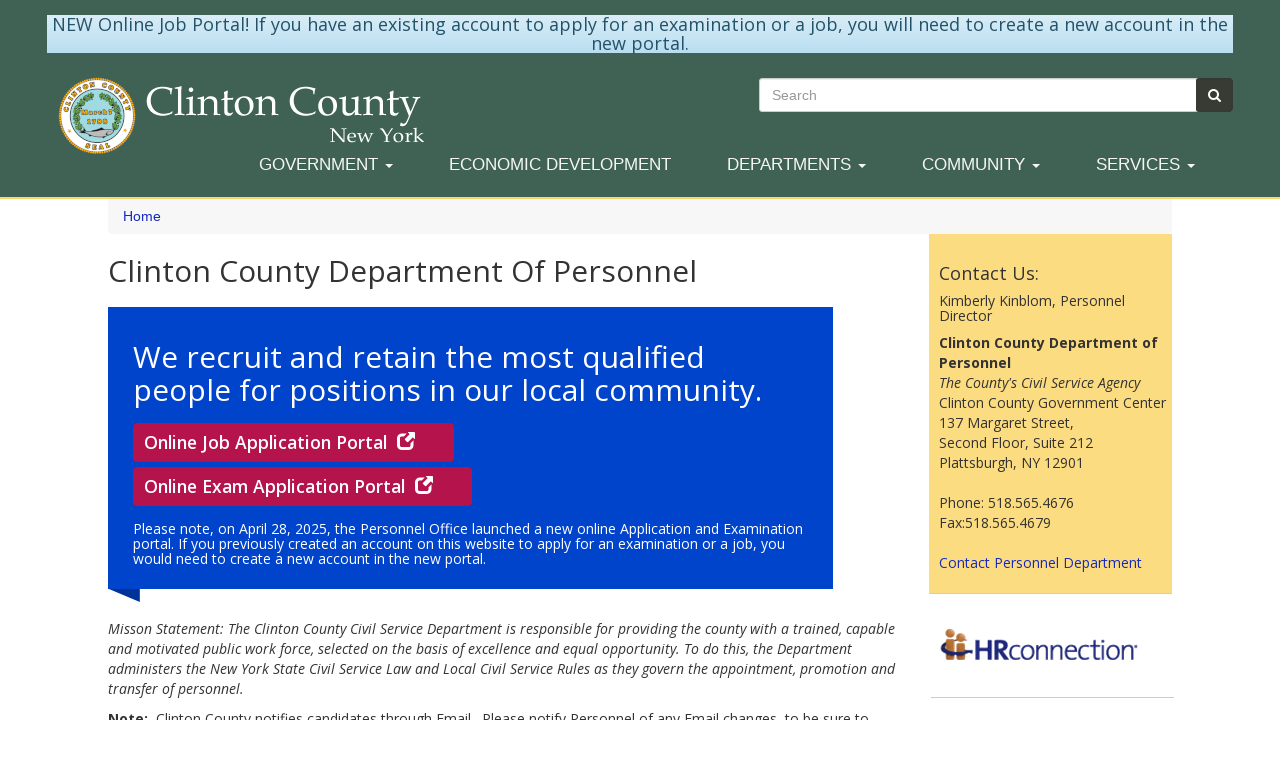

--- FILE ---
content_type: text/html; charset=UTF-8
request_url: https://www.clintoncountyny.gov/employment?fbclid=IwAR1Ungw-EQK2lv8215O2A6hEwPT8yvBf7IukxOLJP0XoV_6gXCVW1o4cWPQ
body_size: 36869
content:
<!DOCTYPE html>
<html  lang="en" dir="ltr">
  <head>
    <meta charset="utf-8" />
    <meta http-equiv="X-UA-Compatible" content="IE=edge">    
    <meta name="viewport" content="width=device-width, initial-scale=1.0">
    <meta charset="utf-8" />
<script>var _paq = _paq || [];(function(){var u=(("https:" == document.location.protocol) ? "https://track.clintoncountygov.com/" : "http://track.clintoncountygov.com/");_paq.push(["setSiteId", "1"]);_paq.push(["setTrackerUrl", u+"matomo.php"]);_paq.push(["setDoNotTrack", 1]);if (!window.matomo_search_results_active) {_paq.push(["trackPageView"]);}_paq.push(["setIgnoreClasses", ["no-tracking","colorbox"]]);_paq.push(["enableLinkTracking"]);var d=document,g=d.createElement("script"),s=d.getElementsByTagName("script")[0];g.type="text/javascript";g.defer=true;g.async=true;g.src=u+"matomo.js";s.parentNode.insertBefore(g,s);})();</script>
<meta name="MobileOptimized" content="width" />
<meta name="HandheldFriendly" content="true" />
<meta name="viewport" content="width=device-width, initial-scale=1.0" />
<link rel="canonical" href="https://www.clintoncountyny.gov/employment" />
<link rel="shortlink" href="https://www.clintoncountyny.gov/node/16" />

    <title>Clinton County Department of Personnel | Clinton County New York</title>
    <link rel="stylesheet" media="all" href="/sites/default/files/css/css_LLiICWna101nNIKOt54Q7E-mxH73Y8zRqXpwcB9skKc.css" />
<link rel="stylesheet" media="all" href="//maxcdn.bootstrapcdn.com/font-awesome/4.6.3/css/font-awesome.min.css" />
<link rel="stylesheet" media="all" href="/sites/default/files/css/css_ele66MP7j5_svNOOGZ2LyRfkSCvnajgbo_N3YsY9IBg.css" />

    
</head>
  <body class="not-frontpage page-node-type-personnel" id="body">
    <a href="#main-content" class="visually-hidden focusable skip-link">
      Skip to main content
    </a>
    
      <div class="dialog-off-canvas-main-canvas" data-off-canvas-main-canvas>
     
 

          <header class="navbar navbar-default navbar-fixed-top" id="navbar" role="banner">
      <div class="container">
        <div class="navbar-header">
            <div class="region region-navigation">
    <section id="block-currentclintoncountyoperationalstatus" class="block block-block-content block-block-content916c52c4-b917-4fdf-90d6-96f0895efbb8 clearfix">
  
    

      
            <div><h4 class="text-align-center alert, alert-info"><a href="https://clinton-portal.mycivilservice.com/" target="_blank">NEW Online Job Portal! If you have an existing account to apply for an examination or a job, you will need to create a new account in the new portal.</a></h4>
</div>
      
  </section>

<section id="block-robotic-branding" class="block block-system block-system-branding-block clearfix">
  
    

        <a href="/" rel="home">
      <img src="/sites/default/files/clinton_county_seal_color_logo_test_4.png" alt="Home" />
    </a>
      
</section>

<div class="search-block-form searchForm block block-search block-search-form-block" data-drupal-selector="search-block-form" id="block-robotic-search" role="search">

  
    
      <div class="input-group col-md-12">
    <form action="/search/node" method="get" id="search-block-form" accept-charset="UTF-8">
  <div class="form-item js-form-item form-type-search js-form-type-search form-item-keys js-form-item-keys form-no-label">
      <label for="edit-keys" class="control-label sr-only">Search</label>
  
  
  <input title="Enter the terms you wish to search for." placeholder="Search" data-drupal-selector="edit-keys" type="search" id="edit-keys" name="keys" value="" size="15" maxlength="128" class="form-search form-control" />

  
  </div>
<div data-drupal-selector="edit-actions" class="form-actions js-form-wrapper form-wrapper" id="edit-actions"><input class="search-button fa button js-form-submit form-submit form-control" data-drupal-selector="edit-submit" type="submit" id="edit-submit" value="" /></div>

</form>

    </div>
  </div>

  </div>

                                <button type="button" class="navbar-toggle" data-toggle="collapse" data-target=".navbar-collapse">
              <span class="sr-only">Toggle navigation</span>
              <span class="icon-bar"></span>
              <span class="icon-bar"></span>
              <span class="icon-bar"></span>
            </button>
                  </div>

                          <div class="navbar-collapse collapse">
              <div class="region region-navigation-collapsible">
     
<nav role="navigation" aria-labelledby="block-robotic-main-menu" id="block-robotic-main-menu">
      <div class="navbar pull-right" role="navigation">
  <div class="navbar-header">
    <div class="collapse navbar-collapse">

              <ul class="menu nav navbar-nav">
                                                  <li class="expanded dropdown">
        <a href="#" class="dropdown-toggle" role="button" data-target="#" data-toggle="dropdown">GOVERNMENT <span class="caret"></span></a>
                                                <ul class="menu dropdown-menu">
                                                  <li class="expanded dropdown">
        <a href="/index.php/countyclerk" title="Link to the County Clerk&#039;s website" data-drupal-link-system-path="node/565">County Clerk</a>
                  </li>
                                              <li class="expanded dropdown">
        <a href="/index.php/sheriff" title="Link to the Clinton County Sherrif&#039;s website" data-drupal-link-system-path="node/66">County Sheriff</a>
                  </li>
                                              <li class="expanded dropdown">
        <a href="https://www.clintoncountyny.gov/da" title="Link to the District Attorney&#039;s website">District Attorney</a>
                  </li>
                                              <li class="expanded dropdown">
        <a href="/index.php/legislative" title="Link to the Legislative Office website" data-drupal-link-system-path="node/154">Legislature</a>
                  </li>
                                              <li class="expanded dropdown">
        <a href="/index.php/links-outside-agencies" title="Link to page with links to local and New York State agencies websites" data-drupal-link-system-path="node/80">Outside Agencies</a>
                  </li>
        </ul>
  
                      </li>
                                              <li class="expanded dropdown">
        <a href="/index.php/economic-development" title="Information about economic growth opportunities in Clinton County, NY." data-drupal-link-system-path="node/2873">Economic Development</a>
                  </li>
                                              <li class="expanded dropdown has-submenu">
        <a href="#" class="dropdown-toggle" role="button" data-target="#" data-toggle="dropdown">DEPARTMENTS <span class="caret"></span></a>
                                      <ul class="menu dropdown-menu">
  <li class="expanded dropdown">
          <ul class="dropdown-menu-sub">
                   <li class="expanded dropdown"> <a href="/index.php/aging" title="Clinton County Office for the Aging website" data-drupal-link-system-path="node/1298">Aging, Office for the </a></li>
                   <li class="expanded dropdown"> <a href="/index.php/boe" title="Link to the Clinton County Board of Elections website" data-drupal-link-system-path="node/808">Board of Elections</a></li>
                   <li class="expanded dropdown"> <a href="http://www.clintoncountygov.com/Departments/BuildingsAndGrounds/BuildingsAndGroundsHomePage.html" title="Link to the Building and Grounds department website">Buildings and Grounds</a></li>
                   <li class="expanded dropdown"> <a href="/index.php/central-stores" title="Link to the Central Stores Central Mailing department website" data-drupal-link-system-path="node/437">Central Stores / Central Mailing</a></li>
                   <li class="expanded dropdown"> <a href="/index.php/cac" title="Link to Child Advocacy Center website" data-drupal-link-system-path="node/996">Child Advocacy Center</a></li>
                   <li class="expanded dropdown"> <a href="/index.php/countyclerk" title="Link to the County Clerk&#039;s Office" data-drupal-link-system-path="node/565">County Clerk</a></li>
                   <li class="expanded dropdown"> <a href="https://www.clintoncountyny.gov/da" title="Link to the District Attorney&#039;s Office website">District Attorney</a></li>
                   <li class="expanded dropdown"> <a href="/index.php/emergency" title="Link to the Emergency Services department" data-drupal-link-system-path="node/1195">Emergency Services</a></li>
                   <li class="expanded dropdown"> <a href="https://health.clintoncountyny.gov" title="Link to the Clinton County Health Department website">Health Department</a></li>
                   <li class="expanded dropdown"> <a href="http://www.clintoncountygov.com/Departments/Highway/HWYHome.html" title="Link to the Clinton County Highway department website">Highway Department</a></li>
                   <li class="expanded dropdown"> <a href="/index.php/historian" title="Link to the Clinton County Historian&#039;s website" data-drupal-link-system-path="node/2283">Historian</a></li>
                   <li class="expanded dropdown"> <a href="/index.php/information-technology" title="Link to the Information Technology department website" data-drupal-link-system-path="node/92">Information Technology</a></li>
                   <li class="expanded dropdown"> <a href="/index.php/landfill" title="Link to Landfill website" data-drupal-link-system-path="node/1486">Landfill &amp; Recycling</a></li>
                   <li class="expanded dropdown"> <a href="/index.php/legislative" title="Link to the Legislative Office website" data-drupal-link-system-path="node/154">Legislative Office</a></li>
                   <li class="expanded dropdown"> <a href="/index.php/mental-health-addiction-services" title="Link to the Mental Health and Addiction Services website" data-drupal-link-system-path="node/52">Mental Health and Addiction Services</a></li>
              </ul>
          <ul class="dropdown-menu-sub">
                   <li class="expanded dropdown"> <a href="/index.php/dmv" title="Link to the Department of Motor Vehicles" data-drupal-link-system-path="node/599">Motor Vehicles</a></li>
                   <li class="expanded dropdown"> <a href="/index.php/employment" title="Link to the Personnel Department website" data-drupal-link-system-path="node/16">Personnel</a></li>
                   <li class="expanded dropdown"> <a href="/index.php/planning" title="Link to the Planning department website" data-drupal-link-system-path="node/456">Planning</a></li>
                   <li class="expanded dropdown"> <a href="/index.php/airport" title="Plattsburgh International Airport information" data-drupal-link-system-path="node/681">Plattsburgh International Airport</a></li>
                   <li class="expanded dropdown"> <a href="http://www.clintoncountygov.com/Departments/Probation/ProbationHomePage.html" title="Link to the Probation department website">Probation</a></li>
                   <li class="expanded dropdown"> <a href="/index.php/public-defender" title="Link to Public Defender&#039;s Office website" data-drupal-link-system-path="node/1796">Public Defender&#039;s Office</a></li>
                   <li class="expanded dropdown"> <a href="https://transit.clintoncountyny.gov" title="Link to Clinton County Public Transit">Public Transportation - CCPT</a></li>
                   <li class="expanded dropdown"> <a href="/index.php/purchasing" title="Link to the Purchasing department website" data-drupal-link-system-path="node/380">Purchasing</a></li>
                   <li class="expanded dropdown"> <a href="/index.php/realproperty" title="Link to the Real Property department website" data-drupal-link-system-path="node/495">Real Property</a></li>
                   <li class="expanded dropdown"> <a href="/index.php/sheriff" title="Link to the Sheriff&#039;s Office site" data-drupal-link-system-path="node/66">Sheriff&#039;s Office</a></li>
                   <li class="expanded dropdown"> <a href="/index.php/dss" title="Link to the Department of Social Services website" data-drupal-link-system-path="node/1008">Social Services</a></li>
                   <li class="expanded dropdown"> <a href="/index.php/treasurer" title="Link to the Treasurer&#039;s Office" data-drupal-link-system-path="node/65">Treasurer&#039;s Office</a></li>
                   <li class="expanded dropdown"> <a href="/index.php/veterans" title="Link to Veterans Service Agency website" data-drupal-link-system-path="node/2541">Veterans Service Agency</a></li>
                   <li class="expanded dropdown"> <a href="/index.php/weights-and-measures" title="Link to the Clinton County Department of Weights and Measures website" data-drupal-link-system-path="node/3758">Weights and Measures</a></li>
                   <li class="expanded dropdown"> <a href="/index.php/youthbureau" title="Link to the Youth Bureau website" data-drupal-link-system-path="node/361">Youth Bureau</a></li>
              </ul>
        </li>
  </ul>

                      </li>
                                              <li class="expanded dropdown">
        <a href="#" class="dropdown-toggle" role="button" data-target="#" data-toggle="dropdown">COMMUNITY <span class="caret"></span></a>
                                                <ul class="menu dropdown-menu">
                                                  <li class="expanded dropdown">
        <a href="http://www.clintoncountygov.com/Departments/Highway/HWYAdopt-A-Highway.html" title="Link to the Highway department Adopt a Highway Program">Adopt a Highway</a>
                  </li>
                                              <li class="expanded dropdown">
        <a href="http://www.clintonhealth.org/#xl_xr_page_default_com" title="Link to Health Department Community Programs">Community Health Programs</a>
                  </li>
                                              <li class="expanded dropdown">
        <a href="http://www.cefls.org/" title="Link to Clinton Essex Franklin Library System website">Libraries</a>
                  </li>
                                              <li class="expanded dropdown">
        <a href="/index.php/historian/museums-clinton-county" title="Link to information about museums and galleries in Clinton County, NY" data-drupal-link-system-path="node/2285">Museum and Galleries</a>
                  </li>
                                              <li class="expanded dropdown">
        <a href="/index.php/youthbureau" title="Community Youth Programs" data-drupal-link-system-path="node/361">Youth Bureau</a>
                  </li>
        </ul>
  
                      </li>
                                              <li class="expanded dropdown active has-submenu">
        <a href="#" class="dropdown-toggle" role="button" data-target="#" data-toggle="dropdown">SERVICES <span class="caret"></span></a>
                                      <ul class="menu dropdown-menu">
  <li class="expanded dropdown">
          <ul class="dropdown-menu-sub">
                   <li class="expanded dropdown"> <a href="/index.php/mental-health-addiction-services" title="Link to information about Clinton County Addiction Services" data-drupal-link-system-path="node/52">Addiction Services</a></li>
                   <li class="expanded dropdown"> <a href="/index.php/planning/agriculture" title="Link to information about the Agricultural District Information" data-drupal-link-system-path="node/458">Agriculture District Program</a></li>
                   <li class="expanded dropdown"> <a href="/index.php/emergency/ambulance" title="Link to information about the Clinton County Ambulance Squadss" data-drupal-link-system-path="node/1205">Ambulance Squads</a></li>
                   <li class="expanded dropdown"> <a href="/index.php/emergency/burn-permits" title="Link to burn permits for Clinton County, NY" data-drupal-link-system-path="node/1207">Burn Permits</a></li>
                   <li class="expanded dropdown"> <a href="/index.php/landfill/drop-off-stations" title="Link to landfill and convenience station locations" data-drupal-link-system-path="node/1488">Convenience Stations</a></li>
                   <li class="expanded dropdown"> <a href="/index.php/countyclerk/document-recording" title="Link to information about recording documents in the County Clerk&#039;s office" data-drupal-link-system-path="node/605">Document Recording</a></li>
                   <li class="expanded dropdown"> <a href="/index.php/dmv" title="Link to the Department of Motor Vehicles" data-drupal-link-system-path="node/599">Drivers License</a></li>
                   <li class="expanded dropdown"> <a href="/index.php/employment" title="Link to job listings" data-drupal-link-system-path="node/16">Employment / Civil Service</a></li>
                   <li class="expanded dropdown"> <a href="/index.php/dss/financial/heap" title="Link to services for the aging" data-drupal-link-system-path="node/1028">Home Energy Assistance Program</a></li>
                   <li class="expanded dropdown"> <a href="/index.php/human-rights-commission" title="Link to the Human Rights Commission webpage" data-drupal-link-system-path="node/469">Human Rights Commission</a></li>
              </ul>
          <ul class="dropdown-menu-sub">
                   <li class="expanded dropdown"> <a href="/index.php/mental-health-addiction-services" title="Mental Health Services" data-drupal-link-system-path="node/52">Mental Health</a></li>
                   <li class="expanded dropdown"> <a href="/index.php/airport" title="Link to information about Plattsburgh International Airport" data-drupal-link-system-path="node/681">Plattsburgh International Airport</a></li>
                   <li class="expanded dropdown"> <a href="https://transit.clintoncountyny.gov" title="Link to Clinton Cunty Public Transit">Public Transit (CCPT)</a></li>
                   <li class="expanded dropdown"> <a href="/index.php/landfill" title="Link to information about recycling" data-drupal-link-system-path="node/1486">Recycling</a></li>
                   <li class="expanded dropdown"> <a href="/index.php/dss" title="Link to department of Social Services" data-drupal-link-system-path="node/1008">Social Services</a></li>
                   <li class="expanded dropdown"> <a href="https://selfservice.clintoncountygov.com/css/citizens/RealEstate/Default.aspx?mode=new" title="Link to online viewing and payment of taxes">View / Pay Taxes</a></li>
                   <li class="expanded dropdown"> <a href="/index.php/veterans" title="Link to services for Veterans" data-drupal-link-system-path="node/2541">Veteran Benefits</a></li>
                   <li class="expanded dropdown"> <a href="/index.php/boe/polling-places" title="Link to information about where to vote" data-drupal-link-system-path="node/814">Voting</a></li>
                   <li class="expanded dropdown"> <a href="/index.php/youthbureau" title="Link to information about youth programs and services" data-drupal-link-system-path="node/361">Youth Bureau</a></li>
              </ul>
        </li>
  </ul>

                      </li>
        </ul>
  



</div>
</div>
</div>

  </nav>

  </div>

          </div>
              </div>
    </header>
  





        

  



  <div role="main" class="main-container">
    <div class="container js-quickedit-main-content">
      <div class="row">

                                      <div class="col-sm-12" role="heading">
                <div class="region region-header">
    <section id="block-robotic-breadcrumbs" class="block block-system block-system-breadcrumb-block clearfix">
  
    

        <ol class="breadcrumb">
          <li >
                  <a href="/index.php/">Home</a>
              </li>
      </ol>

  </section>


  </div>

            </div>
                          

                
                            
        
        
                

        <section class="col-md-9">

                    
                    
                    
                    
                                <a id="main-content"></a>
              <div class="region region-content">
    <div data-drupal-messages-fallback class="hidden"></div><section id="block-robotic-page-title" class="block block-core block-page-title-block clearfix">
  
      <h2 class="block-title">
<span>Clinton County Department of Personnel</span>
</h2>
    

      
  </section>

<section id="block-robotic-content" class="block block-system block-system-main-block clearfix">
  
    

      <article data-history-node-id="16" role="article" class="personnel is-promoted full clearfix">

  
    

  
  <div class="content">
    
            <div><link rel="stylesheet" type="text/css" href="/sites/default/files/employment/personnel.css" /><div class="relative flex items-center w-full">
<div class="absolute top-0 bottom-0 left-0 right-0 gov-banner-img"> </div>
<div class="relative mx-auto w-11/12 px-10 py-5 text-white personnel-content bg-personnel-Blue">
<div>
<h2>We recruit and retain the most qualified people for positions in our local community.</h2>
<div class="btns mt-7"><a class="btn btn-fill cta-btn mb-2 w-full md:w-auto" href="https://clinton-portal.mycivilservice.com/post/jobopps" target="_blank" rel="noopener noreferrer"><span>Online Job Application Portal</span>  <span class="glyphicon glyphicon-new-window"> </span></a> <a class="btn btn-fill cta-btn mb-2 w-full md:w-auto" href="https://clinton-portal.mycivilservice.com/post/exams" target="_blank" rel="noopener noreferrer"><span>Online Exam Application Portal</span>  <span class="glyphicon glyphicon-new-window"> </span></a></div>
<h5>Please note, on April 28, 2025, the Personnel Office launched a new online Application and Examination portal. If you previously created an account on this website to apply for an examination or a job, you would need to create a new account in the new portal.</h5>
</div>
</div>
</div>
<p><br /><em><span>Misson Statement: The Clinton County Civil Service Department is responsible for providing the county with a trained, capable and motivated public work force, selected on the basis of excellence and equal opportunity. To do this, the Department administers the New York State Civil Service Law and Local Civil Service Rules as they govern the appointment, promotion and transfer of personnel.</span></em></p>
<p><strong><u>Note: </u></strong> Clinton County notifies candidates through Email.  Please notify Personnel of any Email changes, to be sure to obtain important correspondence.</p>
<p> </p>
<div class="container" style="width:100%;">
<div class="list-group" id="accordion">
<ul><li class="list-group-item"><a href="https://clinton-portal.mycivilservice.com/post/jobopps" target="_blank">Current Job Openings</a></li>
<li class="list-group-item"><a href="https://clinton-portal.mycivilservice.com/post/exams" target="_blank">Current Civil Service Exams</a></li>
<li class="list-group-item"><a href="https://clinton-portal.mycivilservice.com/post/elist" target="_blank">Active Eligible Lists</a></li>
<li class="list-group-item"><a href="/employment/job-description-list">Position Descriptions</a></li>
<li class="list-group-item"><a href="/employment/55A-Applicants">55A Applicants</a></li>
<li class="list-group-item"><a href="https://www.cs.ny.gov/testing/testguides.cfm">Study Guides</a></li>
<li class="list-group-item"><a href="/sites/default/files/employment/pdf/Agility%20Test%20Packet%20for%20Police%20Officer%20and%20Deputy%20Sheriff.pdf">Agility Test Packet (Police Officer/Deputy Sheriff)</a></li>
<li class="list-group-item">Veteran's Rights for Exams: <a href="/sites/default/files/employment/pdf/M-6012_veterans'_rights_manual.pdf">General Information</a> / <a href="/sites/default/files/employment/pdf/WEB%20Military%20Make%20up%20Form.pdf">Request for Military Make-Up Exam</a> <a href="/sites/default/files/employment/pdf/ContractsPayScales/GeneralUnitContract.pdf">CSEA Contract</a></li>
<li class="list-group-item">
<div class="panel" style="border-image:none;border:currentColor;box-shadow:none;margin:0px 0px;padding:0px;webkit-box-shadow:none;">
<h5><a class="accordion-toggle" href="#collapse1FM" data-toggle="collapse">Forms and Manuals</a></h5>
<div class="panel-collapse collapse" id="collapse1FM">
<div class="panel-body" style="padding:0px 15px;">
<ul><li class="list-group-item"><a href="/sites/default/files/employment/pdf/Rules-Appendices-Changes.pdf">Proposed Changes to the Civil Service Rules of Clinton County</a></li>
<li class="list-group-item"><a href="/sites/default/files/employment/pdf/Civil-Service-Rules.pdf">Current Civil Service Rules</a></li>
<li class="list-group-item"><a href="sites/default/files/employment/pdf/Appointing%20-Authorities-%20Manual.pdf">Civil Service Manual for Appointing Authorities</a></li>
<li class="list-group-item"><a href="/sites/default/files/employment/pdf/M-6011-Information-for-Municipal-Employees-Affected-by-Layoffs.pdf">Information for Municipal Employees Affected by Layoff</a></li>
<li class="list-group-item">
<div class="panel" style="border-image:none;border:currentColor;box-shadow:none;margin:0px 0px;padding:0px;webkit-box-shadow:none;">
<h5><a class="accordion-toggle" href="#collapse1Forms" data-toggle="collapse">Forms</a></h5>
<div class="panel-collapse collapse" id="collapse1Forms">
<div class="panel-body" style="padding:0px 15px;">
<ul><li><a href="/sites/default/files/employment/pdf/Forms/WEB%20Affidavit%20of%20Residency%20SAVE.pdf">Affidavit of Residency</a></li>
<li><a href="/sites/default/files/employment/pdf/Forms/WEB%20Alternate%20Test%20Date%20Save.pdf">Alternate Test Date</a></li>
<li><a href="/sites/default/files/employment/pdf/Forms/Application%20for%20Veterans%20Credits.pdf">Application For Veterans Credits</a></li>
<li><a href="/sites/default/files/employment/pdf/Forms/WEB%20DECLINATION%20FORM%20SAVE.pdf">Declination Form</a></li>
<li><a href="/sites/default/files/employment/pdf/Forms/WEB%20EXAMINATION%20ADDRESS%20CHANGE.pdf">Examination Address Change</a></li>
<li><a href="/sites/default/files/employment/pdf/Forms/PROMOTIONAL%20EXAM%20APPL.pdf">Promotional Examination Application</a></li>
<li><a href="/sites/default/files/employment/pdf/Forms/WEB%20Reclassification%20Form%20-%20MS%20220%20save.pdf">Reclassification Form - MS 220</a></li>
<li><a href="/sites/default/files/employment/pdf/Forms/WEB%20Reinstate%20request%20to%20eligible%20list.pdf">Reinstatement Request to Eligible List</a></li>
</ul></div>
</div>
</div>
</li>
</ul></div>
</div>
</div>
</li>
<li class="list-group-item">
<div class="panel" style="border-image:none;border:currentColor;box-shadow:none;margin:0px 0px;padding:0px;webkit-box-shadow:none;">
<div>
<h5><a class="accordion-toggle" href="#collapse1UCPS" data-toggle="collapse">Union Contracts and Pay Scales</a></h5>
</div>
<div class="panel-collapse collapse" style="margin:0px;" id="collapse1UCPS">
<div class="panel-body" style="padding:0px 15px;">
<ul><li class="list-group-item"><a href="/sites/default/files/employment/pdf/ContractsPayScales/GeneralUnitContract.pdf?x=082025">CSEA Contract</a></li>
<li class="list-group-item">
<div class="panel" style="border-image:none;border:currentColor;box-shadow:none;margin:0px 0px;padding:0px;webkit-box-shadow:none;">
<h5><a class="accordion-toggle" href="#collapse1PayScale" data-toggle="collapse">CSEA Pay Scales</a></h5>
<div class="panel-collapse collapse" id="collapse1PayScale">
<div class="panel-body" style="padding:0px 15px;">
<ul><li><a href="/sites/default/files/employment/pdf/ContractsPayScales/2025%20Signed%20Salary%20Scale.pdf">2025 Salary Scale</a></li>
<li><a href="/sites/default/files/employment/pdf/ContractsPayScales/2026%20Signed%20Salary%20Scale.pdf">2026 Salary Scale</a></li>
<li><a href="/sites/default/files/employment/pdf/ContractsPayScales/2027%20Signed%20Salary%20Scale.pdf">2027 Salary Scale</a></li>
<li><a href="/sites/default/files/employment/pdf/ContractsPayScales/2028%20Signed%20Salary%20Scale.pdf">2028 Salary Scale</a></li>
</ul></div>
</div>
</div>
</li>
<li class="list-group-item"><a href="/sites/default/files/employment/pdf/ContractsPayScales/Deputy%20Sheriff%20Contract.pdf">Deputy Sheriff's Contract</a></li>
<li class="list-group-item"><a href="/sites/default/files/employment/pdf/ContractsPayScales/2025DeputySheriffSalaryScale.pdf">Deputy Sheriff's 2025 Pay Scale</a></li>
<li class="list-group-item"><a href="/sites/default/files/employment/pdf/ContractsPayScales/CorrectionsContract.pdf">Sheriff's Contract - Corrections Department</a></li>
<li class="list-group-item"><a href="/sites/default/files/employment/pdf/ContractsPayScales/SheriffCorrectionsSalaryChart2022_2025.pdf">Sheriff's Pay Scale - Corrections Department</a></li>
</ul></div>
</div>
</div>
</li>
</ul></div>
</div>
</div>
      
  </div>

</article>

  </section>


  </div>

                  </section>

                                                    <aside class="col-md-3" role="complementary">
                  <div class="region region-sidebar-second">
    <section id="block-personnelrightnavigation" class="block block-block-content block-block-content6970b5cd-02f6-4107-a896-13e7cc4ae7d6 clearfix">
  
    

      
            <div><style type="text/css">
<!--/*--><![CDATA[/* ><!--*/

#right-nav {
margin-bottom: 20px;
}
#right-nav img{
padding-right:3px;
}
#right-nav li{
padding: 20px 0;
width:100%;
border-bottom: solid 1px #ccc;
}

/*--><!]]>*/
</style><ul class="nav nav-pills clearfix" id="right-nav"><li style="background-color:rgb(252, 220, 128);padding-left:10px;" role="presentation">
<h4 class="txt-success">Contact Us:</h4>
<h5>Kimberly Kinblom, Personnel Director</h5>
<p><strong>Clinton County Department of Personnel</strong> <br /><em>The County's Civil Service Agency</em> <br />Clinton County Government Center <br />137 Margaret Street, <br />Second Floor, Suite 212 <br />Plattsburgh, NY 12901 <br /><br />Phone: 518.565.4676 <br />Fax:518.565.4679 <br /><br /><a href="/user/24/contact">Contact Personnel Department</a></p>
</li>
<li role="presentation"><a href="https://www.hrconnection.com/default.aspx?u=clintoncounty&amp;p=Benefits1" target="_new"><img class="img-responsive" src="/sites/default/files/employment/images/logo_hr-connection.gif" data-entity-uuid="" data-entity-type="" alt="logo for hr connection" /></a></li>
<li role="presentation">
<h5><a href="https://www.facebook.com/pages/Clinton-County-Personnel-Department/901029426648542"><img class="img-responsive pull-left" src="/sites/default/files/images/TinyFaceBook.png" data-entity-uuid="" data-entity-type="" alt="facebook logo" width="40" height="40" />Follow us on Facebook for updates on employment opportunities.</a></h5>
</li>
</ul></div>
      
  </section>

<section class="views-element-container block block-views block-views-blockhome-events-block-5 clearfix" id="block-views-block-home-events-block-5">
  
    

      <div><div class="alert alert-info js-view-dom-id-4861b88c120d45476c4747a812ff1c096dfa561c3996cc3d522ad7aaea8f0048">
  
  
  

  
  
  

  <h4>No upcoming events scheduled</h4>

    

  
  

  
  
</div>
</div>

  </section>


  </div>

              </aside>
                              

      </div>
    </div>
  </div>

 <footer class="footer" id="footer">
      <div id="footer-top" class="footer-column">
      <div class="container">
        <div class="row">
          <div class="col-md-3 col-sm-12">
              <div class="region region-footer-first">
    <nav role="navigation" aria-labelledby="block-robotic-footer-menu" id="block-robotic-footer">
            
  <h2 class="visually-hidden" id="block-robotic-footer-menu">Footer menu</h2>
  

        
              <ul class="menu nav">
                            <li class="expanded dropdown">
        <a href="/" title="Go to the Clinton County website homepage" data-drupal-link-system-path="&lt;front&gt;">Home</a>
                  </li>
                        <li class="expanded dropdown">
        <a href="/economic-development" title="Link to the about us page" data-drupal-link-system-path="node/2873">Economic Development</a>
                  </li>
                        <li class="expanded dropdown">
        <a href="/contact" data-drupal-link-system-path="contact">Contact</a>
                  </li>
                        <li class="expanded dropdown">
        <a href="/departmentlisting" title="Link to the department listing page" data-drupal-link-system-path="node/25">Department Directory</a>
                  </li>
        </ul>
  


  </nav>

  </div>

          </div>
          <div class="col-md-3 col-sm-12">
              <div class="region region-footer-second">
    <nav role="navigation" aria-labelledby="block-footer2-menu" id="block-footer2">
            
  <h2 class="visually-hidden" id="block-footer2-menu">Footer 2</h2>
  

        
              <ul class="menu nav">
                            <li class="expanded dropdown">
        <a href="/events/calendar" title="Calendar of Events " data-drupal-link-system-path="events/calendar">Event Calendar</a>
                  </li>
                        <li class="expanded dropdown">
        <a href="/employment/job" title="Link to the personnel website" data-drupal-link-system-path="node/30">Employment Opportunities</a>
                  </li>
                        <li class="expanded dropdown">
        <a href="/employment/exams" title="Link to a listing of current examinations" data-drupal-link-system-path="node/43">Civil Service Exams</a>
                  </li>
                        <li class="expanded dropdown">
        <a href="/sitemap" title="Link to a site map" data-drupal-link-system-path="sitemap">Site Map</a>
                  </li>
        </ul>
  


  </nav>

  </div>

          </div>
          <div class="col-md-3 col-sm-12">
              <div class="region region-footer-third">
    <section id="block-governmentcenteraddress-2" class="block block-block-content block-block-content3be5fa1f-1994-40a3-86c3-4a59d630ccf8 clearfix">
  
    

      
            <div><p>Clinton County Government Center</p>
<p>137 Margaret Street</p>
<p>Plattsburgh, NY  12901</p>
</div>
      
  </section>


  </div>

          </div>
          <div class="col-md-3 col-sm-12">
              <div class="region region-footer-fourth">
    <section id="block-stateofnewyorkwithclintoncountyhighlightedinred" class="block block-block-content block-block-contentb8455172-f132-4d27-ab72-dd841574f7b0 clearfix">
  
    

      
            <div>  <img loading="lazy" src="/sites/default/files/images/nys_clinton_black_0.gif" width="200" height="153" alt="Clinton County highlighted on a map of New York state." />

</div>
      
  </section>


  </div>

          </div>
        </div>
      </div>
    </div>
  
  </footer>

<style>
  body {
      background-color: #ffffff;
  }
  a.post-details,
  header#navbar{
    background-color: #3f6254 ;
  }
  a.post-details,
  .social-section .social-links i.fa,
  #navbar .nav>li>a {
    color: #f6f6f6 ;
  }
  a.post-details,
  #navbar .nav>li>a:hover{
    color: #f6f6f6 !important;
    opacity: 0.7;
  }
  .social-section .social-links i.fa,
  .btn-btt{
    background-color: #3f6254 ;
    color: #f6f6f6 ;
  }
</style>



  </div>

    
    <script type="application/json" data-drupal-selector="drupal-settings-json">{"path":{"baseUrl":"\/","scriptPath":null,"pathPrefix":"","currentPath":"node\/16","currentPathIsAdmin":false,"isFront":false,"currentLanguage":"en","currentQuery":{"fbclid":"IwAR1Ungw-EQK2lv8215O2A6hEwPT8yvBf7IukxOLJP0XoV_6gXCVW1o4cWPQ"}},"pluralDelimiter":"\u0003","suppressDeprecationErrors":true,"ajaxPageState":{"libraries":"matomo\/matomo,robotic\/global-styling,statistics\/drupal.statistics,sticky\/sticky,system\/base,views\/views.module","theme":"robotic","theme_token":null},"ajaxTrustedUrl":{"\/search\/node":true},"matomo":{"disableCookies":false,"trackMailto":true},"sticky":{"selector":"","top_spacing":"0","bottom_spacing":"0","class_name":"is-sticky","wrapper_class_name":"sticky-wrapper","center":0,"get_width_from":"","width_from_wrapper":1,"responsive_width":0,"z_index":"auto"},"statistics":{"data":{"nid":"16"},"url":"\/core\/modules\/statistics\/statistics.php"},"user":{"uid":0,"permissionsHash":"0f53f3e914ec480e0d10e29f260151b4a3254726a95ef097c607dc59c7c11fed"}}</script>
<script src="/sites/default/files/js/js_9whs8y9e2MkvuHpTA1EfhYt0V9SjesePAtKAJkQXqMU.js"></script>

    <a href="#Top" class="btn-btt" title="Back to Top" style="display: block;"><span class="glyphicon glyphicon-chevron-up" aria-hidden="true"></span><span style="display: none">Go to top of page</span></a>
  </body>
</html>


--- FILE ---
content_type: text/css
request_url: https://www.clintoncountyny.gov/sites/default/files/employment/personnel.css
body_size: 3229
content:
:root {
    --white: #fff;
    --black: #000;
    --primaryBlue: #213bc0;
    --deepBlue: #0f2c5d;
    --deepRed: #b5134b;
    --gray: #575757;
    --borderColor: #d9dcf4;
    --cLight: #f9f9ff;
}
.md\:pr-4{padding-right:1rem}
.w-full{width:100%}
.pl-0{padding-left:0}
.pr-0{padding-right:0}
.md\:pr-4{padding-right:1rem}
.md\:pl-8{padding-left:2rem}
.md\:w-auto{width:auto}
.items-center{align-items:center}
.relative{position:relative}
.flex{display:flex}
.flex-1{flex:1 1 0%}.flex-shrink-0{flex-shrink:0}.flex-grow,.grow{flex-grow:1}.basis-1\/2{flex-basis:50%}.border-collapse{border-collapse:collapse}.-translate-x-1\/2{--tw-translate-x:-50%}.-translate-x-1\/2,.-translate-y-1\/2{transform:translate(var(--tw-translate-x),var(--tw-translate-y)) rotate(var(--tw-rotate)) skewX(var(--tw-skew-x)) skewY(var(--tw-skew-y)) scaleX(var(--tw-scale-x)) scaleY(var(--tw-scale-y))}.-translate-y-1\/2{--tw-translate-y:-50%}.rotate-180{--tw-rotate:180deg}.rotate-180,.transform{transform:translate(var(--tw-translate-x),var(--tw-translate-y)) rotate(var(--tw-rotate)) skewX(var(--tw-skew-x)) skewY(var(--tw-skew-y)) scaleX(var(--tw-scale-x)) scaleY(var(--tw-scale-y))}.cursor-pointer{cursor:pointer}.cursor-zoom-in{cursor:zoom-in}.resize{resize:both}.appearance-none{-webkit-appearance:none;appearance:none}.columns-1{column-count:1}.auto-rows-fr{grid-auto-rows:minmax(0,1fr)}.grid-cols-2{grid-template-columns:repeat(2,minmax(0,1fr))}.grid-cols-1{grid-template-columns:repeat(1,minmax(0,1fr))}.flex-row{flex-direction:row}.flex-col{flex-direction:column}.flex-col-reverse{flex-direction:column-reverse}
.flex-wrap{flex-wrap:wrap}
.xl\:flex{display:flex}
.xl\:flex-row{flex-direction:row}
.mx-auto{margin-left:auto;margin-right:auto}
.w-11\/12{width:91.666667%}
.px-10{padding-left:2.5rem;padding-right:2.5rem}
.py-5{padding-bottom:1.25rem;padding-top:1.25rem}
.text-white{--tw-text-opacity:1;color:rgb(255 255 255/var(--tw-text-opacity))}
.personnel-content{min-height:250px;margin:10px 0px;font-size:2.0rem}
.personnel-content:after{width:16px}
.personnel-content:after{background:#003399;bottom:-15px;-webkit-clip-path:polygon(0 0,100% 90%,100% 0);clip-path:polygon(0 0,100% 90%,100% 0);content:"";height:15px;left:0;position:absolute;width:32px}
.bg-personnel-Blue{background-color:#0044CC;}
.text-base{font-size:1rem;line-height:1.5rem}
.font-normal{font-weight:400}
.md-text-lg{font-size:1.125rem;line-height:1.75rem}
.lh-normal{line-height:normal}
.cta-btn{display:inline-block;font-size:1rem;font-weight:600;line-height:1.5rem;line-height:1.25;margin-bottom:.5rem;margin-right:.5rem;padding:.75rem 2rem .75rem 1rem;position:relative;text-align:center;transition-duration:.5s;transition-property:all;transition-timing-function:cubic-bezier(.4,0,.2,1)}
.cta-btn svg{display:block;margin-left:3rem}.count_incmnt_main{margin:-40px 15px 0}
.btns a{min-width:190px}
.btns .btn-fill{background-color:var(--deepRed)!important;border-color:var(--deepRed)!important;color:#fff;font-size:1.75rem;white-space:break-spaces}
.btns .btn-fill:hover,.btns .btn-white{background-color:var(--white)!important;border-color:var(--white)!important;color:var(--primaryBlue)!important}
.mb-2{margin-bottom:.5rem}
.mt-7{margin-top:1.75rem}
.print\:hidden{display:none}
.w-3{width:.75rem}
.absolute{position:absolute}
.top-2{top:.5rem}
.right-2{right:.5rem}
.md\:w-auto{width:auto}


